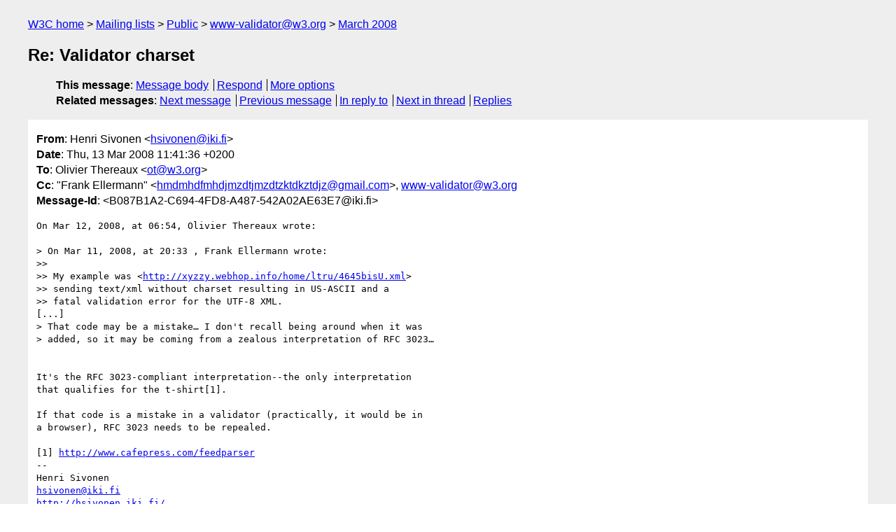

--- FILE ---
content_type: text/html
request_url: https://lists.w3.org/Archives/Public/www-validator/2008Mar/0038.html
body_size: 1889
content:
<!DOCTYPE html>
<html xmlns="http://www.w3.org/1999/xhtml" lang="en">
<head>
<meta charset="WINDOWS-1252" />
<meta name="viewport" content="width=device-width, initial-scale=1" />
<meta name="generator" content="hypermail 3.0.0, see https://github.com/hypermail-project/hypermail/" />
<title>Re: Validator charset from Henri Sivonen on 2008-03-13 (www-validator@w3.org from March 2008)</title>
<meta name="Author" content="Henri Sivonen (hsivonen&#x40;&#0105;&#0107;&#0105;&#0046;&#0102;&#0105;)" />
<meta name="Subject" content="Re: Validator charset" />
<meta name="Date" content="2008-03-13" />
<link rel="stylesheet" title="Normal view" href="/assets/styles/public.css" />
<link rel="help" href="/Help/" />
<link rel="start" href="../" title="www-validator@w3.org archives" />
<script defer="defer" src="/assets/js/archives.js"></script>
</head>
<body class="message">
<header class="head">
<nav class="breadcrumb" id="upper">
  <ul>
    <li><a href="https://www.w3.org/">W3C home</a></li>
    <li><a href="/">Mailing lists</a></li>
    <li><a href="../../">Public</a></li>
    <li><a href="../" rel="start">www-validator@w3.org</a></li>
    <li><a href="./" rel="contents">March 2008</a></li>
  </ul>
</nav>
<h1>Re: Validator charset</h1>
<!-- received="Thu Mar 13 09:42:31 2008" -->
<!-- isoreceived="20080313094231" -->
<!-- sent="Thu, 13 Mar 2008 11:41:36 +0200" -->
<!-- isosent="20080313094136" -->
<!-- name="Henri Sivonen" -->
<!-- email="hsivonen&#x40;&#0105;&#0107;&#0105;&#0046;&#0102;&#0105;" -->
<!-- subject="Re: Validator charset" -->
<!-- id="B087B1A2-C694-4FD8-A487-542A02AE63E7@iki.fi" -->
<!-- charset="WINDOWS-1252" -->
<!-- inreplyto="91F1F8DF-3733-480D-801B-1884635016D2&#64;w3.org" -->
<!-- expires="-1" -->
<nav id="navbar">
<ul class="links hmenu_container">
<li>
<span class="heading">This message</span>: <ul class="hmenu"><li><a href="#start" id="options1">Message body</a></li>
<li><a href="mailto:www-validator&#x40;&#0119;&#0051;&#0046;&#0111;&#0114;&#0103;?Subject=Re%3A%20Validator%20charset&amp;In-Reply-To=%3CB087B1A2-C694-4FD8-A487-542A02AE63E7%40iki.fi%3E&amp;References=%3CB087B1A2-C694-4FD8-A487-542A02AE63E7%40iki.fi%3E">Respond</a></li>
<li><a href="#options3">More options</a></li>
</ul></li>
<li>
<span class="heading">Related messages</span>: <ul class="hmenu">
<!-- unext="start" -->
<li><a href="0039.html">Next message</a></li>
<li><a href="0037.html">Previous message</a></li>
<li><a href="0032.html">In reply to</a></li>
<!-- unextthread="start" -->
<li><a href="0039.html">Next in thread</a></li>
<li><a href="#replies">Replies</a></li>
<!-- ureply="end" -->
</ul></li>
</ul>
</nav>
</header>
<!-- body="start" -->
<main class="mail">
<ul class="headers" aria-label="message headers">
<li><span class="from">
<span class="heading">From</span>: Henri Sivonen &lt;<a href="mailto:hsivonen&#x40;&#0105;&#0107;&#0105;&#0046;&#0102;&#0105;?Subject=Re%3A%20Validator%20charset&amp;In-Reply-To=%3CB087B1A2-C694-4FD8-A487-542A02AE63E7%40iki.fi%3E&amp;References=%3CB087B1A2-C694-4FD8-A487-542A02AE63E7%40iki.fi%3E">hsivonen&#x40;&#0105;&#0107;&#0105;&#0046;&#0102;&#0105;</a>&gt;
</span></li>
<li><span class="date"><span class="heading">Date</span>: Thu, 13 Mar 2008 11:41:36 +0200</span></li>
<li><span class="to"><span class="heading">To</span>: Olivier Thereaux &lt;<a href="mailto:ot&#x40;&#0119;&#0051;&#0046;&#0111;&#0114;&#0103;?Subject=Re%3A%20Validator%20charset&amp;In-Reply-To=%3CB087B1A2-C694-4FD8-A487-542A02AE63E7%40iki.fi%3E&amp;References=%3CB087B1A2-C694-4FD8-A487-542A02AE63E7%40iki.fi%3E">ot&#x40;&#0119;&#0051;&#0046;&#0111;&#0114;&#0103;</a>&gt;
</span></li>
<li><span class="cc"><span class="heading">Cc</span>: &quot;Frank Ellermann&quot; &lt;<a href="mailto:hmdmhdfmhdjmzdtjmzdtzktdkztdjz&#x40;&#0103;&#0109;&#0097;&#0105;&#0108;&#0046;&#0099;&#0111;&#0109;?Subject=Re%3A%20Validator%20charset&amp;In-Reply-To=%3CB087B1A2-C694-4FD8-A487-542A02AE63E7%40iki.fi%3E&amp;References=%3CB087B1A2-C694-4FD8-A487-542A02AE63E7%40iki.fi%3E">hmdmhdfmhdjmzdtjmzdtzktdkztdjz&#x40;&#0103;&#0109;&#0097;&#0105;&#0108;&#0046;&#0099;&#0111;&#0109;</a>&gt;, <a href="mailto:www-validator&#x40;&#0119;&#0051;&#0046;&#0111;&#0114;&#0103;?Subject=Re%3A%20Validator%20charset&amp;In-Reply-To=%3CB087B1A2-C694-4FD8-A487-542A02AE63E7%40iki.fi%3E&amp;References=%3CB087B1A2-C694-4FD8-A487-542A02AE63E7%40iki.fi%3E">www-validator&#x40;&#0119;&#0051;&#0046;&#0111;&#0114;&#0103;</a>
</span></li>
<li><span class="message-id"><span class="heading">Message-Id</span>: &lt;B087B1A2-C694-4FD8-A487-542A02AE63E7&#x40;&#0105;&#0107;&#0105;&#0046;&#0102;&#0105;&gt;
</span></li>
</ul>
<pre id="start" class="body">
On Mar 12, 2008, at 06:54, Olivier Thereaux wrote:

&gt; On Mar 11, 2008, at 20:33 , Frank Ellermann wrote:
&gt;&gt;
&gt;&gt; My example was &lt;<a href="http://xyzzy.webhop.info/home/ltru/4645bisU.xml">http://xyzzy.webhop.info/home/ltru/4645bisU.xml</a>&gt;
&gt;&gt; sending text/xml without charset resulting in US-ASCII and a
&gt;&gt; fatal validation error for the UTF-8 XML.
[...]
&gt; That code may be a mistake… I don't recall being around when it was  
&gt; added, so it may be coming from a zealous interpretation of RFC 3023…


It's the RFC 3023-compliant interpretation--the only interpretation  
that qualifies for the t-shirt[1].

If that code is a mistake in a validator (practically, it would be in  
a browser), RFC 3023 needs to be repealed.

[1] <a href="http://www.cafepress.com/feedparser">http://www.cafepress.com/feedparser</a>
-- 
Henri Sivonen
<a href="mailto:hsivonen&#x40;&#0105;&#0107;&#0105;&#0046;&#0102;&#0105;?Subject=Re%3A%20Validator%20charset&amp;In-Reply-To=%3CB087B1A2-C694-4FD8-A487-542A02AE63E7%40iki.fi%3E&amp;References=%3CB087B1A2-C694-4FD8-A487-542A02AE63E7%40iki.fi%3E">hsivonen&#x40;&#0105;&#0107;&#0105;&#0046;&#0102;&#0105;</a>
<a href="https://hsivonen.iki.fi/">http://hsivonen.iki.fi/</a>
</pre>
<p class="received"><span class="heading">Received on</span> Thursday, 13 March 2008 09:42:31 UTC</p>
</main>
<!-- body="end" -->
<footer class="foot">
<nav id="navbarfoot">
<ul class="links hmenu_container">
<li><span class="heading">This message</span>: <span class="message_body"><a href="#start">Message body</a></span></li>
<!-- lnext="start" -->
<li><span class="heading">Next message</span>: <a href="0039.html">Frank Ellermann: "Re: Validator charset"</a></li>
<li><span class="heading">Previous message</span>: <a href="0037.html">Frank Ellermann: "Re: Validator charset"</a></li>
<li><span class="heading">In reply to</span>: <a href="0032.html">olivier Thereaux: "Re: Validator charset"</a></li>
<!-- lnextthread="start" -->
<li><span class="heading">Next in thread</span>: <a href="0039.html">Frank Ellermann: "Re: Validator charset"</a></li>
<li id="replies"><span class="heading">Reply</span>: <a href="0039.html">Frank Ellermann: "Re: Validator charset"</a></li>
<!-- lreply="end" -->
</ul>
<ul class="links hmenu_container">
<li id="options3"><span class="heading">Mail actions</span>: <ul class="hmenu"><li><a href="mailto:www-validator&#x40;&#0119;&#0051;&#0046;&#0111;&#0114;&#0103;?Subject=Re%3A%20Validator%20charset&amp;In-Reply-To=%3CB087B1A2-C694-4FD8-A487-542A02AE63E7%40iki.fi%3E&amp;References=%3CB087B1A2-C694-4FD8-A487-542A02AE63E7%40iki.fi%3E">respond to this message</a></li>
<li><a href="mailto:www-validator&#x40;&#0119;&#0051;&#0046;&#0111;&#0114;&#0103;">mail a new topic</a></li></ul></li>
<li><span class="heading">Contemporary messages sorted</span>: <ul class="hmenu"><li><a href="index.html#msg38">by date</a></li>
<li><a href="thread.html#msg38">by thread</a></li>
<li><a href="subject.html#msg38">by subject</a></li>
<li><a href="author.html#msg38">by author</a></li>
</ul></li>
<li><span class="heading">Help</span>: <ul class="hmenu">
    <li><a href="/Help/" rel="help">how to use the archives</a></li>
    <li><a href="https://www.w3.org/Search/Mail/Public/search?type-index=www-validator&amp;index-type=t">search the archives</a></li>
</ul>
</li>
</ul>
</nav>
<!-- trailer="footer" -->
<p class="colophon">
This archive was generated by <a href="https://github.com/hypermail-project/hypermail/">hypermail 3.0.0</a>: Thursday, 13 July 2023 17:06:31 UTC
</p>
</footer>
</body>
</html>
